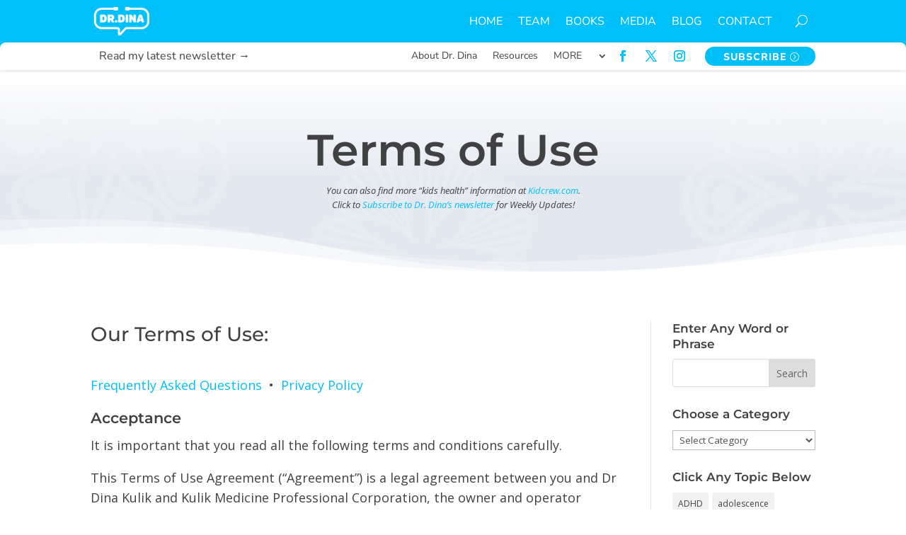

--- FILE ---
content_type: text/css
request_url: https://drdina.ca/wp-content/et-cache/global/et-divi-customizer-global.min.css?ver=1756209873
body_size: 3120
content:
body,.et_pb_column_1_2 .et_quote_content blockquote cite,.et_pb_column_1_2 .et_link_content a.et_link_main_url,.et_pb_column_1_3 .et_quote_content blockquote cite,.et_pb_column_3_8 .et_quote_content blockquote cite,.et_pb_column_1_4 .et_quote_content blockquote cite,.et_pb_blog_grid .et_quote_content blockquote cite,.et_pb_column_1_3 .et_link_content a.et_link_main_url,.et_pb_column_3_8 .et_link_content a.et_link_main_url,.et_pb_column_1_4 .et_link_content a.et_link_main_url,.et_pb_blog_grid .et_link_content a.et_link_main_url,body .et_pb_bg_layout_light .et_pb_post p,body .et_pb_bg_layout_dark .et_pb_post p{font-size:14px}.et_pb_slide_content,.et_pb_best_value{font-size:15px}body{color:#414042}h1,h2,h3,h4,h5,h6{color:#414042}.container,.et_pb_row,.et_pb_slider .et_pb_container,.et_pb_fullwidth_section .et_pb_title_container,.et_pb_fullwidth_section .et_pb_title_featured_container,.et_pb_fullwidth_header:not(.et_pb_fullscreen) .et_pb_fullwidth_header_container{max-width:1140px}.et_boxed_layout #page-container,.et_boxed_layout.et_non_fixed_nav.et_transparent_nav #page-container #top-header,.et_boxed_layout.et_non_fixed_nav.et_transparent_nav #page-container #main-header,.et_fixed_nav.et_boxed_layout #page-container #top-header,.et_fixed_nav.et_boxed_layout #page-container #main-header,.et_boxed_layout #page-container .container,.et_boxed_layout #page-container .et_pb_row{max-width:1300px}a{color:#00c0f9}#main-header,#main-header .nav li ul,.et-search-form,#main-header .et_mobile_menu{background-color:#f4f4f4}#main-header .nav li ul{background-color:rgba(255,255,255,0.97)}.et_secondary_nav_enabled #page-container #top-header{background-color:#2e3091!important}#et-secondary-nav li ul{background-color:#2e3091}.et_header_style_centered .mobile_nav .select_page,.et_header_style_split .mobile_nav .select_page,.et_nav_text_color_light #top-menu>li>a,.et_nav_text_color_dark #top-menu>li>a,#top-menu a,.et_mobile_menu li a,.et_nav_text_color_light .et_mobile_menu li a,.et_nav_text_color_dark .et_mobile_menu li a,#et_search_icon:before,.et_search_form_container input,span.et_close_search_field:after,#et-top-navigation .et-cart-info{color:rgba(0,0,0,0.73)}.et_search_form_container input::-moz-placeholder{color:rgba(0,0,0,0.73)}.et_search_form_container input::-webkit-input-placeholder{color:rgba(0,0,0,0.73)}.et_search_form_container input:-ms-input-placeholder{color:rgba(0,0,0,0.73)}#top-menu li a{font-size:15px}body.et_vertical_nav .container.et_search_form_container .et-search-form input{font-size:15px!important}.et-fixed-header#main-header{box-shadow:none!important}body .et_pb_button{background-color:rgba(255,255,255,0);border-radius:20px;font-weight:bold;font-style:normal;text-transform:none;text-decoration:none;}body.et_pb_button_helper_class .et_pb_button,body.et_pb_button_helper_class .et_pb_module.et_pb_button{color:#ffffff}@media only screen and (min-width:981px){.et_header_style_left #et-top-navigation,.et_header_style_split #et-top-navigation{padding:26px 0 0 0}.et_header_style_left #et-top-navigation nav>ul>li>a,.et_header_style_split #et-top-navigation nav>ul>li>a{padding-bottom:26px}.et_header_style_split .centered-inline-logo-wrap{width:51px;margin:-51px 0}.et_header_style_split .centered-inline-logo-wrap #logo{max-height:51px}.et_pb_svg_logo.et_header_style_split .centered-inline-logo-wrap #logo{height:51px}.et_header_style_centered #top-menu>li>a{padding-bottom:9px}.et_header_style_slide #et-top-navigation,.et_header_style_fullscreen #et-top-navigation{padding:17px 0 17px 0!important}.et_header_style_centered #main-header .logo_container{height:51px}#logo{max-height:80%}.et_pb_svg_logo #logo{height:80%}.et_fixed_nav #page-container .et-fixed-header#top-header{background-color:#2e3091!important}.et_fixed_nav #page-container .et-fixed-header#top-header #et-secondary-nav li ul{background-color:#2e3091}.et-fixed-header#main-header,.et-fixed-header#main-header .nav li ul,.et-fixed-header .et-search-form{background-color:rgba(255,255,255,0.88)}.et-fixed-header #top-menu a,.et-fixed-header #et_search_icon:before,.et-fixed-header #et_top_search .et-search-form input,.et-fixed-header .et_search_form_container input,.et-fixed-header .et_close_search_field:after,.et-fixed-header #et-top-navigation .et-cart-info{color:rgba(2,2,2,0.59)!important}.et-fixed-header .et_search_form_container input::-moz-placeholder{color:rgba(2,2,2,0.59)!important}.et-fixed-header .et_search_form_container input::-webkit-input-placeholder{color:rgba(2,2,2,0.59)!important}.et-fixed-header .et_search_form_container input:-ms-input-placeholder{color:rgba(2,2,2,0.59)!important}.et-fixed-header#top-header a{color:#e5e5e5}}@media only screen and (min-width:1425px){.et_pb_row{padding:28px 0}.et_pb_section{padding:57px 0}.single.et_pb_pagebuilder_layout.et_full_width_page .et_post_meta_wrapper{padding-top:85px}.et_pb_fullwidth_section{padding:0}}@media only screen and (max-width:980px){#main-header,#main-header .nav li ul,.et-search-form,#main-header .et_mobile_menu{background-color:rgba(255,255,255,0)}.et_header_style_centered .mobile_nav .select_page,.et_header_style_split .mobile_nav .select_page,.et_mobile_menu li a,.mobile_menu_bar:before,.et_nav_text_color_light #top-menu>li>a,.et_nav_text_color_dark #top-menu>li>a,#top-menu a,.et_mobile_menu li a,#et_search_icon:before,#et_top_search .et-search-form input,.et_search_form_container input,#et-top-navigation .et-cart-info{color:#2e3091}.et_close_search_field:after{color:#2e3091!important}.et_search_form_container input::-moz-placeholder{color:#2e3091}.et_search_form_container input::-webkit-input-placeholder{color:#2e3091}.et_search_form_container input:-ms-input-placeholder{color:#2e3091}}	h1,h2,h3,h4,h5,h6{font-family:'Montserrat',Helvetica,Arial,Lucida,sans-serif}body,input,textarea,select{font-family:'Open Sans',Helvetica,Arial,Lucida,sans-serif}.et_pb_widget_area h4{font-size:17px}body .gform_wrapper .gform_footer input[type=submit]{color:#FFFFFF;background:#00c0f9;font-size:17px;font-weight:bold;letter-spacing:1px;text-transform:uppercase;float:left;height:40px;min-width:200px;border:none;border-radius:24px;margin-left:4px}body .gform_wrapper .gform_footer input:hover[type=submit]{background:#0e7fff}.et_pb_post .entry-content{background-color:#ffffff!important}body .a-tabs{max-width:1140px!important;margin:0 auto}body .a-tabs>ul>li,body .a-tabs>ul>li>a,body .a-tabs .a-tab-container{border-color:#2f87d6;border-radius:8px}@media only screen and (max-width:880px){body .a-tabs{max-width:1140px!important;margin:20 auto}body .a-tabs>ul>li,body .a-tabs>ul>li>a,body .a-tabs .a-tab-container{border-color:#2f87d6;border-radius:8px}}.et_pb_post .entry-content{background-color:#efefef!important}@media only screen and (max-width:1280px){body .a-tabs{max-width:1024px!important;margin:0 auto}}h1{font-size:40px;color:#2E3091;font-weight:600;line-height:1.4em}@media only screen and (max-width:880px){h1{font-size:30px}}h2{font-size:28px;color:#57708c;font-weight:500;line-height:1.4em}@media only screen and (max-width:880px){h2{font-size:20px}}.about h3{font-size:19px;color:#2E3091!important;line-height:1.4em}h3{font-size:21px;color:#57708c!important;font-weight:600;line-height:1.4em}h4{font-size:19px;color:#57708c!important;font-weight:600;line-height:1.3em}h5{text-transform:uppercase;font-size:18px;color:#57708c!important;font-weight:600;line-height:1.4em}h6{font-size:14px;color:#2f87d6!important;font-weight:600;text-transform:uppercase}body{font-size:18px;line-height:1.6em}.et_pb_bg_layout_dark,.et_pb_bg_layout_dark h1{color:#ffffff!important}.et_parallax_bg:after{content:""!important;width:100%!important;height:100%!important;position:absolute!important;left:0!important;top:0!important;background:rgba(0,0,0,0.6)!important;opacity:.3}.dd-post-title .et_pb_title_container{display:flex;flex-wrap:wrap}.dd-post-title h1.entry-title{order:2;width:100%;padding-top:30px;padding-bottom:30px}.dd-post-title p.et_pb_title_meta_container{order:1;width:100%;color:#ffffff;padding-top:16px}.dd-post-title .et_pb_title_meta_container a{color:#fff!important;padding:3px 9px 3px 9px;margin:0 0 0 12px;border-radius:3px 3px 3px 3px;background-color:#0d76d6}.dd-post-title .et_pb_title_meta_container a:hover{background-color:rgba(47,135,214,0.95);color:rgba(47,135,214,0.22)}.dd-post-date p.et_pb_title_meta_container{padding-bottom:0}.et_pb_post_title.et_pb_featured_bg .et_pb_title_container{border-radius:8px}.dd-divider.et_pb_module{margin-bottom:0!important;margin-top:25px}.dd-post-content p{padding-bottom:2em}@media only screen and (max-width:980px){.dd-code .et_pb_column{margin-bottom:0}}@media only screen and (min-width:981px){#left-area{padding-bottom:0}}blockquote{font-family:'Nanum Myeongjo',serif;font-weight:300;font-style:italic;font-size:1.4em;line-height:1.4;color:#57708c;margin-left:20px;border-left:4px solid #00c0f9;padding:9px 20px 9px 20px}@media only screen and (min-device-width :320px) and (max-device-width :480px){blockquote{font-size:1.2em;margin-left:15px}}.et_pb_post{margin-bottom:0px!important}.single .post{padding-bottom:0px}@media only screen and (max-width:980px){.single .post{padding-bottom:5px}}.et_pb_post{margin-bottom:30px!important}.blog-title{margin-bottom:60px}hr.archive-line{width:25%;float:left;border:0;height:5px;background-color:#2f87d6}.search #left-area{-moz-column-count:1;column-count:1;-moz-column-gap:20px;column-gap:20px}.search #left-area .et_pb_post a img{float:left!important;max-width:300px!important;padding:10px}.search #left-area ul{list-style-type:none!important}.search .et_pb_post>a{margin:-20px -20px 10px;display:block}.search #left-area .et_pb_post{overflow:hidden;page-break-inside:avoid;break-inside:avoid-column;width:100%;padding:19px;border:1px solid #d8d8d8;background-color:#fff;word-wrap:break-word;display:inline-block;margin-bottom:10px}.search #left-area .et_pb_post h2{font-size:18px}.search #left-area .et_pb_post.format-link,.search #left-area .et_pb_post.format-quote,.search #left-area .et_pb_post.format-audio{padding:0}.search .et_pb_post .et_pb_image_container,.search .et_pb_post .et_main_video_container,.search .et_pb_post .et_audio_content,.search .et_pb_post .et_pb_slider{margin:-20px -20px 10px}.search .et_pb_post .et_pb_slider .et_pb_slide{min-height:180px}.search .pagination{padding:20px 0}#top-header .container{padding-top:1.2em;font-weight:600;padding-bottom:0.75em}#et-info{width:33.3%;float:right;text-align:left}.cta{width:33.3%;text-align:center;float:right;margin-top:-5px;margin-bottom:-3px}.cta a{background:#2f87d6;color:#fff!important;padding:5px 5px;padding-left:17px;padding-right:17px;display:inline-block;-webkit-border-radius:12px;-moz-border-radius:12px;border-radius:12px;font-weight:700!important;transition:all 0.5s}.cta a:hover{background:#ed008b;color:#fff!important}#et-secondary-menu{width:33.3%;float:right;text-align:right}@media (max-width:980px){#et-info{width:50%;float:right;text-align:right}.cta{width:50%;text-align:center;float:left;margin-top:-3px}#et-info{padding-top:0px;padding-bottom:0.75em}}@media (max-width:740px){.cta{display:none}#et-info{width:100%}}.mobile_menu_bar:before{background-color:rgba(255,255,255,0.32);border-radius:4px}.et-pb-contact-message ::after{color:red}ul#mobile_menu{background-color:rgba(255,255,255,0.94)!important}.wp-pagenavi a,.wp-pagenavi span{font-weight:700!important}.et_pb_row.et_pb_row_2_tb_header.custom-header2-main-nav-row.et_pb_row--with-menu{overflow:visible}.et-menu .menu-item-has-children>a:first-child:after{right:-1rem!important}#main-header .et_mobile_menu li ul.hide{display:none!important}#mobile_menu .menu-item-has-children{position:relative}#mobile_menu .menu-item-has-children>a{background:transparent}#mobile_menu .menu-item-has-children>a+span{position:absolute;right:0;top:0;padding:10px 20px;font-size:20px;font-weight:700;cursor:pointer;z-index:3}span.menu-closed:before{content:"\4c";display:block;color:#7259eb;font-size:16px;font-family:ETmodules}span.menu-closed.menu-open:before{content:"\4d"}ul#mobile_menu1 li a{color:#2a3443!important}ul#mobile_menu1{max-height:300px!important}div#taxonomy-section .et_pb_image_container img,div#taxonomy-section .et_pb_image_container,div#taxonomy-section .et_pb_post .entry-featured-image-url{border-top-left-radius:10px!important;border-top-right-radius:10px!important}div#taxonomy-section p.post-meta a,div#taxonomy-section p.post-meta{color:#414042!important}.et_pb_blog_grid .et_pb_post{border-radius:10px!important;border-color:white!important;box-shadow:6px 6px 21px 0px rgb(63 86 252 / 10%)}@media only screen and (min-width:620px){a#contact-me-footer{float:left;margin-right:10px}}div#purple-box,div#gray-box{border-top-left-radius:60px;border-top-right-radius:10px;border-bottom-left-radius:10px;border-bottom-right-radius:60px}a#button-gradient-kidscrew{width:320px}

--- FILE ---
content_type: text/plain
request_url: https://www.google-analytics.com/j/collect?v=1&_v=j102&a=444388176&t=pageview&_s=1&dl=https%3A%2F%2Fdrdina.ca%2Fterms-of-use%2F&ul=en-us%40posix&dt=Terms%20of%20Use%20-%20Dr%20Dina%27s%20Kids%20Health&sr=1280x720&vp=1280x720&_u=YEBAAAABAAAAAC~&jid=949339059&gjid=338886510&cid=1098553401.1769019291&tid=UA-46422117-4&_gid=1929729776.1769019291&_r=1&_slc=1&gtm=45He61k1n81NFDX2GTza200&gcd=13l3l3l3l1l1&dma=0&tag_exp=103116026~103200004~104527906~104528501~104684208~104684211~105391252~115495940~115616986~115938465~115938469~117041587&z=1808086084
body_size: -449
content:
2,cG-076V39GK09